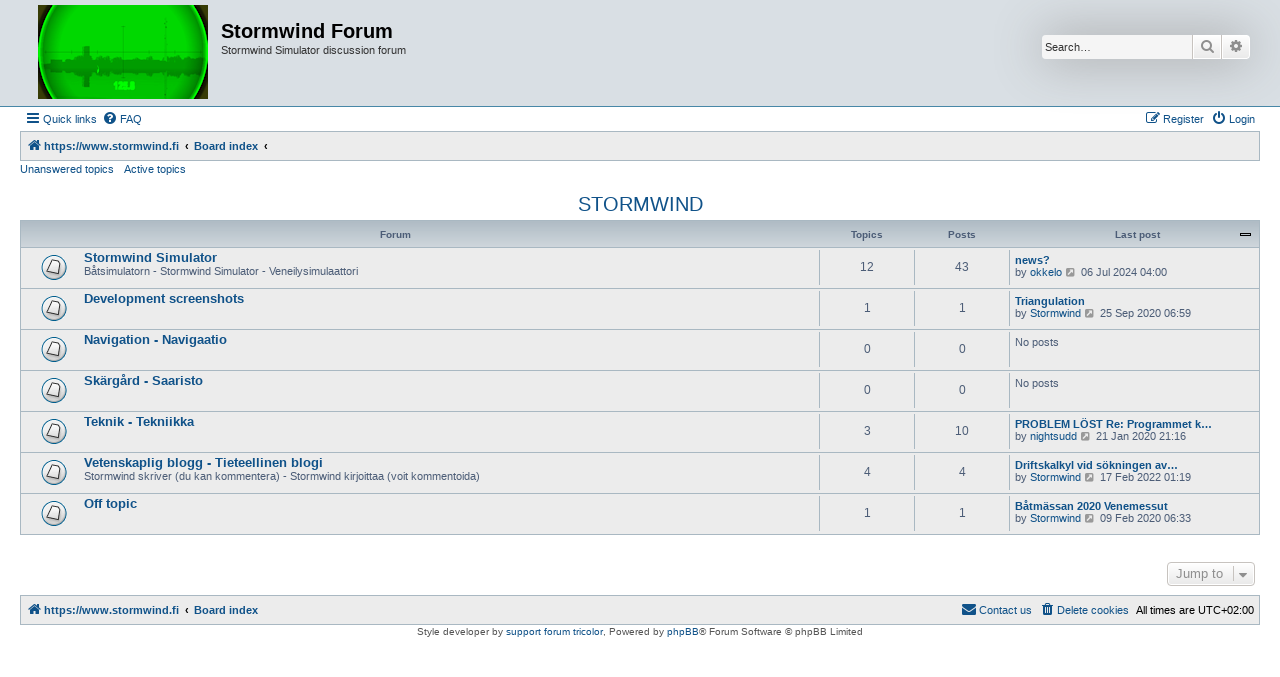

--- FILE ---
content_type: text/html; charset=UTF-8
request_url: https://stormwind.fi/forum/viewforum.php?f=3&sid=535545c1d8ab56534756555a1c7bea1c
body_size: 4017
content:
<!DOCTYPE html>
<html dir="ltr" lang="en-gb">
<head>
<meta charset="utf-8" />
<meta http-equiv="X-UA-Compatible" content="IE=edge">
<meta name="viewport" content="width=device-width, initial-scale=1" />

<title>Stormwind Forum - STORMWIND</title>

	<link rel="alternate" type="application/atom+xml" title="Feed - Stormwind Forum" href="/forum/app.php/feed?sid=7dac73cf1e2345d34cb85496cfe31659">			<link rel="alternate" type="application/atom+xml" title="Feed - New Topics" href="/forum/app.php/feed/topics?sid=7dac73cf1e2345d34cb85496cfe31659">				

<!--
	phpBB style name: Allan Style - SUBSILVER
	Based on style:   prosilver (this is the default phpBB3 style)
	Based on style:   subsilver2 (this is the default phpBB3 style)
	Original author:  Tom Beddard ( http://www.subBlue.com/ )
	Modified by:  Allan ( http://x-tk.ru/ )
-->

<link href="./assets/css/font-awesome.min.css?assets_version=28" rel="stylesheet">
<link href="./styles/AllanStyle-SUBSILVER/theme/stylesheet.css?assets_version=28" rel="stylesheet">
<link href="./styles/AllanStyle-SUBSILVER/theme/en/stylesheet.css?assets_version=28" rel="stylesheet">




<!--[if lte IE 9]>
	<link href="./styles/AllanStyle-SUBSILVER/theme/tweaks.css?assets_version=28" rel="stylesheet">
<![endif]-->





</head>
<body id="phpbb" class="nojs notouch section-viewforum ltr ">

<div id="header-subsilver">
	<a id="top" class="top-anchor" accesskey="t"></a>
		<div class="headerbar" role="banner">
					<div class="inner">

			<div id="site-description" class="site-description">
				<a id="logo" class="logo" href="https://www.stormwind.fi" title="https://www.stormwind.fi"><span class="site_logo"></span></a>
				<h1>Stormwind Forum</h1>
				<p>Stormwind Simulator discussion forum</p>
				<p class="skiplink"><a href="#start_here">Skip to content</a></p>
			</div>

									<div id="search-box" class="search-box search-header" role="search">
				<form action="./search.php?sid=7dac73cf1e2345d34cb85496cfe31659" method="get" id="search">
				<fieldset>
					<input name="keywords" id="keywords" type="search" maxlength="128" title="Search for keywords" class="inputbox search tiny" size="20" value="" placeholder="Search…" />
					<button class="button button-search" type="submit" title="Search">
						<i class="icon fa-search fa-fw" aria-hidden="true"></i><span class="sr-only">Search</span>
					</button>
					<a href="./search.php?sid=7dac73cf1e2345d34cb85496cfe31659" class="button button-search-end" title="Advanced search">
						<i class="icon fa-cog fa-fw" aria-hidden="true"></i><span class="sr-only">Advanced search</span>
					</a>
					<input type="hidden" name="sid" value="7dac73cf1e2345d34cb85496cfe31659" />

				</fieldset>
				</form>
			</div>
						
			</div>
					</div>
</div>


<div id="wrap" class="wrap">
	<div id="page-header">
				<div class="navbar-top" role="navigation">
	<div class="inner">

	<ul id="nav-main" class="nav-main linklist" role="menubar">

		<li id="quick-links" class="quick-links dropdown-container responsive-menu" data-skip-responsive="true">
			<a href="#" class="dropdown-trigger">
				<i class="icon fa-bars fa-fw" aria-hidden="true"></i><span>Quick links</span>
			</a>
			<div class="dropdown">
				<div class="pointer"><div class="pointer-inner"></div></div>
				<ul class="dropdown-contents" role="menu">
					
											<li class="separator"></li>
																									<li>
								<a href="./search.php?search_id=unanswered&amp;sid=7dac73cf1e2345d34cb85496cfe31659" role="menuitem">
									<i class="icon fa-file-o fa-fw icon-gray" aria-hidden="true"></i><span>Unanswered topics</span>
								</a>
							</li>
							<li>
								<a href="./search.php?search_id=active_topics&amp;sid=7dac73cf1e2345d34cb85496cfe31659" role="menuitem">
									<i class="icon fa-file-o fa-fw icon-blue" aria-hidden="true"></i><span>Active topics</span>
								</a>
							</li>
							<li class="separator"></li>
							<li>
								<a href="./search.php?sid=7dac73cf1e2345d34cb85496cfe31659" role="menuitem">
									<i class="icon fa-search fa-fw" aria-hidden="true"></i><span>Search</span>
								</a>
							</li>
					
										<li class="separator"></li>

									</ul>
			</div>
		</li>

				<li data-skip-responsive="true">
			<a href="/forum/app.php/help/faq?sid=7dac73cf1e2345d34cb85496cfe31659" rel="help" title="Frequently Asked Questions" role="menuitem">
				<i class="icon fa-question-circle fa-fw" aria-hidden="true"></i><span>FAQ</span>
			</a>
		</li>
						
			<li class="rightside"  data-skip-responsive="true">
			<a href="./ucp.php?mode=login&amp;redirect=viewforum.php%3Ff%3D3&amp;sid=7dac73cf1e2345d34cb85496cfe31659" title="Login" accesskey="x" role="menuitem">
				<i class="icon fa-power-off fa-fw" aria-hidden="true"></i><span>Login</span>
			</a>
		</li>
					<li class="rightside" data-skip-responsive="true">
				<a href="./ucp.php?mode=register&amp;sid=7dac73cf1e2345d34cb85496cfe31659" role="menuitem">
					<i class="icon fa-pencil-square-o  fa-fw" aria-hidden="true"></i><span>Register</span>
				</a>
			</li>
						</ul>

	</div>
</div>

<div class="navbar" role="navigation">
	<div class="inner">

	<ul id="nav-breadcrumbs" class="nav-breadcrumbs linklist navlinks" role="menubar">
						<li class="breadcrumbs">
							<span class="crumb"  itemtype="http://data-vocabulary.org/Breadcrumb" itemscope=""><a href="https://www.stormwind.fi" itemprop="url" data-navbar-reference="home"><i class="icon fa-home fa-fw" aria-hidden="true"></i><span itemprop="title">https://www.stormwind.fi</span></a></span>
										<span class="crumb"  itemtype="http://data-vocabulary.org/Breadcrumb" itemscope=""><a href="./index.php?sid=7dac73cf1e2345d34cb85496cfe31659" itemprop="url" accesskey="h" data-navbar-reference="index"><span itemprop="title">Board index</span></a></span>

											<span class="crumb"  itemtype="http://data-vocabulary.org/Breadcrumb" itemscope="" data-forum-id="3"><a href="" itemprop="url"><span itemprop="title"></span></a></span>
												</li>
		
					<li class="rightside responsive-search">
				<a href="./search.php?sid=7dac73cf1e2345d34cb85496cfe31659" title="View the advanced search options" role="menuitem">
					<i class="icon fa-search fa-fw" aria-hidden="true"></i><span class="sr-only">Search</span>
				</a>
			</li>
			</ul>

	</div>
</div>

<div class="navbar-top-link">
	<div class="inner">
		<ul>
			<li class="navbar-top-link-left"><a href="./search.php?search_id=unanswered&amp;sid=7dac73cf1e2345d34cb85496cfe31659">Unanswered topics</a></li>
			<li class="navbar-top-link-left"><a href="./search.php?search_id=active_topics&amp;sid=7dac73cf1e2345d34cb85496cfe31659">Active topics</a></li>

											</ul>
	</div>
</div>
	</div>

	
	<a id="start_here" class="anchor"></a>
	<div id="page-body" class="page-body" role="main">
		
		<h2 class="forum-title"><a href="./viewforum.php?f=3&amp;sid=7dac73cf1e2345d34cb85496cfe31659">STORMWIND</a></h2>
<div>
	<!-- NOTE: remove the style="display: none" when you want to have the forum description on the forum body -->
	<div style="display: none !important;">Stormwind Simulator<br /></div>	</div>


	
	
				<div class="forabg">
			<div class="inner">
			<ul class="topiclist">
				<li class="header">
										<dl class="row-item">
						<dt><div class="list-inner">Forum</div></dt>
						<dd class="topics">Topics</dd>
						<dd class="posts">Posts</dd>
						<dd class="lastpost"><span>Last post</span></dd>
					</dl>
									</li>
			</ul>
			<ul class="topiclist forums">
		
					<li class="row">
						<dl class="row-item forum_read">
				<dt title="No unread posts">
										<div class="list-inner">
													<!--
								<a class="feed-icon-forum" title="Feed - Stormwind Simulator" href="/forum/app.php/feed?sid=7dac73cf1e2345d34cb85496cfe31659?f=1">
									<i class="icon fa-rss-square fa-fw icon-orange" aria-hidden="true"></i><span class="sr-only">Feed - Stormwind Simulator</span>
								</a>
							-->
																		<a href="./viewforum.php?f=1&amp;sid=7dac73cf1e2345d34cb85496cfe31659" class="forumtitle">Stormwind Simulator</a>
						<br />Båtsimulatorn - Stormwind Simulator - Veneilysimulaattori												
												<div class="responsive-show" style="display: none;">
															Topics: <strong>12</strong>
													</div>
											</div>
				</dt>
									<dd class="topics">12 <dfn>Topics</dfn></dd>
					<dd class="posts">43 <dfn>Posts</dfn></dd>
					<dd class="lastpost">
						<span>
																						<dfn>Last post</dfn>
																										<a href="./viewtopic.php?p=725&amp;sid=7dac73cf1e2345d34cb85496cfe31659#p725" title="news?" class="lastsubject">news?</a> <br />
																	by <a href="./memberlist.php?mode=viewprofile&amp;u=88&amp;sid=7dac73cf1e2345d34cb85496cfe31659" class="username">okkelo</a>
																	<a href="./viewtopic.php?p=725&amp;sid=7dac73cf1e2345d34cb85496cfe31659#p725" title="View the latest post">
										<i class="icon fa-external-link-square fa-fw icon-lightgray icon-md" aria-hidden="true"></i><span class="sr-only">View the latest post</span>
									</a>
																06 Jul 2024 04:00
													</span>
					</dd>
							</dl>
					</li>
			
	
	
			
					<li class="row">
						<dl class="row-item forum_read">
				<dt title="No unread posts">
										<div class="list-inner">
													<!--
								<a class="feed-icon-forum" title="Feed - Development screenshots" href="/forum/app.php/feed?sid=7dac73cf1e2345d34cb85496cfe31659?f=54">
									<i class="icon fa-rss-square fa-fw icon-orange" aria-hidden="true"></i><span class="sr-only">Feed - Development screenshots</span>
								</a>
							-->
																		<a href="./viewforum.php?f=54&amp;sid=7dac73cf1e2345d34cb85496cfe31659" class="forumtitle">Development screenshots</a>
																		
												<div class="responsive-show" style="display: none;">
															Topics: <strong>1</strong>
													</div>
											</div>
				</dt>
									<dd class="topics">1 <dfn>Topics</dfn></dd>
					<dd class="posts">1 <dfn>Posts</dfn></dd>
					<dd class="lastpost">
						<span>
																						<dfn>Last post</dfn>
																										<a href="./viewtopic.php?p=629&amp;sid=7dac73cf1e2345d34cb85496cfe31659#p629" title="Triangulation" class="lastsubject">Triangulation</a> <br />
																	by <a href="./memberlist.php?mode=viewprofile&amp;u=2&amp;sid=7dac73cf1e2345d34cb85496cfe31659" class="username">Stormwind</a>
																	<a href="./viewtopic.php?p=629&amp;sid=7dac73cf1e2345d34cb85496cfe31659#p629" title="View the latest post">
										<i class="icon fa-external-link-square fa-fw icon-lightgray icon-md" aria-hidden="true"></i><span class="sr-only">View the latest post</span>
									</a>
																25 Sep 2020 06:59
													</span>
					</dd>
							</dl>
					</li>
			
	
	
			
					<li class="row">
						<dl class="row-item forum_read">
				<dt title="No unread posts">
										<div class="list-inner">
													<!--
								<a class="feed-icon-forum" title="Feed - Navigation - Navigaatio" href="/forum/app.php/feed?sid=7dac73cf1e2345d34cb85496cfe31659?f=8">
									<i class="icon fa-rss-square fa-fw icon-orange" aria-hidden="true"></i><span class="sr-only">Feed - Navigation - Navigaatio</span>
								</a>
							-->
																		<a href="./viewforum.php?f=8&amp;sid=7dac73cf1e2345d34cb85496cfe31659" class="forumtitle">Navigation - Navigaatio</a>
																		
												<div class="responsive-show" style="display: none;">
													</div>
											</div>
				</dt>
									<dd class="topics">0 <dfn>Topics</dfn></dd>
					<dd class="posts">0 <dfn>Posts</dfn></dd>
					<dd class="lastpost">
						<span>
																						No posts<br />&nbsp;
													</span>
					</dd>
							</dl>
					</li>
			
	
	
			
					<li class="row">
						<dl class="row-item forum_read">
				<dt title="No unread posts">
										<div class="list-inner">
													<!--
								<a class="feed-icon-forum" title="Feed - Skärgård - Saaristo" href="/forum/app.php/feed?sid=7dac73cf1e2345d34cb85496cfe31659?f=9">
									<i class="icon fa-rss-square fa-fw icon-orange" aria-hidden="true"></i><span class="sr-only">Feed - Skärgård - Saaristo</span>
								</a>
							-->
																		<a href="./viewforum.php?f=9&amp;sid=7dac73cf1e2345d34cb85496cfe31659" class="forumtitle">Skärgård - Saaristo</a>
																		
												<div class="responsive-show" style="display: none;">
													</div>
											</div>
				</dt>
									<dd class="topics">0 <dfn>Topics</dfn></dd>
					<dd class="posts">0 <dfn>Posts</dfn></dd>
					<dd class="lastpost">
						<span>
																						No posts<br />&nbsp;
													</span>
					</dd>
							</dl>
					</li>
			
	
	
			
					<li class="row">
						<dl class="row-item forum_read">
				<dt title="No unread posts">
										<div class="list-inner">
													<!--
								<a class="feed-icon-forum" title="Feed - Teknik - Tekniikka" href="/forum/app.php/feed?sid=7dac73cf1e2345d34cb85496cfe31659?f=10">
									<i class="icon fa-rss-square fa-fw icon-orange" aria-hidden="true"></i><span class="sr-only">Feed - Teknik - Tekniikka</span>
								</a>
							-->
																		<a href="./viewforum.php?f=10&amp;sid=7dac73cf1e2345d34cb85496cfe31659" class="forumtitle">Teknik - Tekniikka</a>
																		
												<div class="responsive-show" style="display: none;">
															Topics: <strong>3</strong>
													</div>
											</div>
				</dt>
									<dd class="topics">3 <dfn>Topics</dfn></dd>
					<dd class="posts">10 <dfn>Posts</dfn></dd>
					<dd class="lastpost">
						<span>
																						<dfn>Last post</dfn>
																										<a href="./viewtopic.php?p=536&amp;sid=7dac73cf1e2345d34cb85496cfe31659#p536" title="PROBLEM LÖST Re: Programmet kraschar vid uppstart" class="lastsubject">PROBLEM LÖST Re: Programmet k…</a> <br />
																	by <a href="./memberlist.php?mode=viewprofile&amp;u=580&amp;sid=7dac73cf1e2345d34cb85496cfe31659" class="username">nightsudd</a>
																	<a href="./viewtopic.php?p=536&amp;sid=7dac73cf1e2345d34cb85496cfe31659#p536" title="View the latest post">
										<i class="icon fa-external-link-square fa-fw icon-lightgray icon-md" aria-hidden="true"></i><span class="sr-only">View the latest post</span>
									</a>
																21 Jan 2020 21:16
													</span>
					</dd>
							</dl>
					</li>
			
	
	
			
					<li class="row">
						<dl class="row-item forum_read">
				<dt title="No unread posts">
										<div class="list-inner">
													<!--
								<a class="feed-icon-forum" title="Feed - Vetenskaplig blogg - Tieteellinen blogi" href="/forum/app.php/feed?sid=7dac73cf1e2345d34cb85496cfe31659?f=22">
									<i class="icon fa-rss-square fa-fw icon-orange" aria-hidden="true"></i><span class="sr-only">Feed - Vetenskaplig blogg - Tieteellinen blogi</span>
								</a>
							-->
																		<a href="./viewforum.php?f=22&amp;sid=7dac73cf1e2345d34cb85496cfe31659" class="forumtitle">Vetenskaplig blogg - Tieteellinen blogi</a>
						<br />Stormwind skriver (du kan kommentera) - Stormwind kirjoittaa (voit kommentoida)												
												<div class="responsive-show" style="display: none;">
															Topics: <strong>4</strong>
													</div>
											</div>
				</dt>
									<dd class="topics">4 <dfn>Topics</dfn></dd>
					<dd class="posts">4 <dfn>Posts</dfn></dd>
					<dd class="lastpost">
						<span>
																						<dfn>Last post</dfn>
																										<a href="./viewtopic.php?p=678&amp;sid=7dac73cf1e2345d34cb85496cfe31659#p678" title="Driftskalkyl vid sökningen av m/s Irma  - Ajelehtimislaskenta m/s Irman etsinnässä" class="lastsubject">Driftskalkyl vid sökningen av…</a> <br />
																	by <a href="./memberlist.php?mode=viewprofile&amp;u=2&amp;sid=7dac73cf1e2345d34cb85496cfe31659" class="username">Stormwind</a>
																	<a href="./viewtopic.php?p=678&amp;sid=7dac73cf1e2345d34cb85496cfe31659#p678" title="View the latest post">
										<i class="icon fa-external-link-square fa-fw icon-lightgray icon-md" aria-hidden="true"></i><span class="sr-only">View the latest post</span>
									</a>
																17 Feb 2022 01:19
													</span>
					</dd>
							</dl>
					</li>
			
	
	
			
					<li class="row">
						<dl class="row-item forum_read">
				<dt title="No unread posts">
										<div class="list-inner">
													<!--
								<a class="feed-icon-forum" title="Feed - Off topic" href="/forum/app.php/feed?sid=7dac73cf1e2345d34cb85496cfe31659?f=11">
									<i class="icon fa-rss-square fa-fw icon-orange" aria-hidden="true"></i><span class="sr-only">Feed - Off topic</span>
								</a>
							-->
																		<a href="./viewforum.php?f=11&amp;sid=7dac73cf1e2345d34cb85496cfe31659" class="forumtitle">Off topic</a>
																		
												<div class="responsive-show" style="display: none;">
															Topics: <strong>1</strong>
													</div>
											</div>
				</dt>
									<dd class="topics">1 <dfn>Topics</dfn></dd>
					<dd class="posts">1 <dfn>Posts</dfn></dd>
					<dd class="lastpost">
						<span>
																						<dfn>Last post</dfn>
																										<a href="./viewtopic.php?p=554&amp;sid=7dac73cf1e2345d34cb85496cfe31659#p554" title="Båtmässan 2020 Venemessut" class="lastsubject">Båtmässan 2020 Venemessut</a> <br />
																	by <a href="./memberlist.php?mode=viewprofile&amp;u=2&amp;sid=7dac73cf1e2345d34cb85496cfe31659" class="username">Stormwind</a>
																	<a href="./viewtopic.php?p=554&amp;sid=7dac73cf1e2345d34cb85496cfe31659#p554" title="View the latest post">
										<i class="icon fa-external-link-square fa-fw icon-lightgray icon-md" aria-hidden="true"></i><span class="sr-only">View the latest post</span>
									</a>
																09 Feb 2020 06:33
													</span>
					</dd>
							</dl>
					</li>
			
				</ul>

			</div>
		</div>
		




	


<div class="action-bar actions-jump">
	
		<div class="jumpbox dropdown-container dropdown-container-right dropdown-up dropdown-left dropdown-button-control" id="jumpbox">
			<span title="Jump to" class="button button-secondary dropdown-trigger dropdown-select">
				<span>Jump to</span>
				<span class="caret"><i class="icon fa-sort-down fa-fw" aria-hidden="true"></i></span>
			</span>
		<div class="dropdown">
			<div class="pointer"><div class="pointer-inner"></div></div>
			<ul class="dropdown-contents">
																				<li><a href="./viewforum.php?f=3&amp;sid=7dac73cf1e2345d34cb85496cfe31659" class="jumpbox-cat-link"> <span> STORMWIND</span></a></li>
																<li><a href="./viewforum.php?f=1&amp;sid=7dac73cf1e2345d34cb85496cfe31659" class="jumpbox-sub-link"><span class="spacer"></span> <span>&#8627; &nbsp; Stormwind Simulator</span></a></li>
																<li><a href="./viewforum.php?f=54&amp;sid=7dac73cf1e2345d34cb85496cfe31659" class="jumpbox-sub-link"><span class="spacer"></span> <span>&#8627; &nbsp; Development screenshots</span></a></li>
																<li><a href="./viewforum.php?f=8&amp;sid=7dac73cf1e2345d34cb85496cfe31659" class="jumpbox-sub-link"><span class="spacer"></span> <span>&#8627; &nbsp; Navigation - Navigaatio</span></a></li>
																<li><a href="./viewforum.php?f=9&amp;sid=7dac73cf1e2345d34cb85496cfe31659" class="jumpbox-sub-link"><span class="spacer"></span> <span>&#8627; &nbsp; Skärgård - Saaristo</span></a></li>
																<li><a href="./viewforum.php?f=10&amp;sid=7dac73cf1e2345d34cb85496cfe31659" class="jumpbox-sub-link"><span class="spacer"></span> <span>&#8627; &nbsp; Teknik - Tekniikka</span></a></li>
																<li><a href="./viewforum.php?f=22&amp;sid=7dac73cf1e2345d34cb85496cfe31659" class="jumpbox-sub-link"><span class="spacer"></span> <span>&#8627; &nbsp; Vetenskaplig blogg - Tieteellinen blogi</span></a></li>
																<li><a href="./viewforum.php?f=11&amp;sid=7dac73cf1e2345d34cb85496cfe31659" class="jumpbox-sub-link"><span class="spacer"></span> <span>&#8627; &nbsp; Off topic</span></a></li>
																<li><a href="./viewforum.php?f=38&amp;sid=7dac73cf1e2345d34cb85496cfe31659" class="jumpbox-sub-link"><span class="spacer"></span> <span>&#8627; &nbsp; m/s Irma</span></a></li>
											</ul>
		</div>
	</div>

	</div>




			</div>


<div id="page-footer" class="page-footer" role="contentinfo">
	<div class="navbar" role="navigation">
	<div class="inner">

	<ul id="nav-footer" class="nav-footer linklist" role="menubar">
		<li class="breadcrumbs">
							<span class="crumb"><a href="https://www.stormwind.fi" data-navbar-reference="home"><i class="icon fa-home fa-fw" aria-hidden="true"></i><span>https://www.stormwind.fi</span></a></span>									<span class="crumb"><a href="./index.php?sid=7dac73cf1e2345d34cb85496cfe31659" data-navbar-reference="index"><span>Board index</span></a></span>					</li>
		
				<li class="rightside">All times are <span title="Europe/Helsinki">UTC+02:00</span></li>
							<li class="rightside">
				<a href="/forum/app.php/user/delete_cookies?sid=7dac73cf1e2345d34cb85496cfe31659" data-ajax="true" data-refresh="true" role="menuitem">
					<i class="icon fa-trash fa-fw" aria-hidden="true"></i><span>Delete cookies</span>
				</a>
			</li>
																<li class="rightside" data-last-responsive="true">
				<a href="./memberlist.php?mode=contactadmin&amp;sid=7dac73cf1e2345d34cb85496cfe31659" role="menuitem">
					<i class="icon fa-envelope fa-fw" aria-hidden="true"></i><span>Contact us</span>
				</a>
			</li>
			</ul>

	</div>
</div>

	<div class="copyright">
				<!-- WARNING NO DELETE -->Style developer by <a href="http://tricolor.x-tk.ru/">support forum tricolor</a>, <!-- END WARNING NO DELETE -->Powered by <a href="https://www.phpbb.com/">phpBB</a>&reg; Forum Software &copy; phpBB Limited
									</div>

	<div id="darkenwrapper" class="darkenwrapper" data-ajax-error-title="AJAX error" data-ajax-error-text="Something went wrong when processing your request." data-ajax-error-text-abort="User aborted request." data-ajax-error-text-timeout="Your request timed out; please try again." data-ajax-error-text-parsererror="Something went wrong with the request and the server returned an invalid reply.">
		<div id="darken" class="darken">&nbsp;</div>
	</div>

	<div id="phpbb_alert" class="phpbb_alert" data-l-err="Error" data-l-timeout-processing-req="Request timed out.">
		<a href="#" class="alert_close">
			<i class="icon fa-times-circle fa-fw" aria-hidden="true"></i>
		</a>
		<h3 class="alert_title">&nbsp;</h3><p class="alert_text"></p>
	</div>
	<div id="phpbb_confirm" class="phpbb_alert">
		<a href="#" class="alert_close">
			<i class="icon fa-times-circle fa-fw" aria-hidden="true"></i>
		</a>
		<div class="alert_text"></div>
	</div>
</div>

</div>

<div>
	<a id="bottom" class="anchor" accesskey="z"></a>
	<img class="sr-only" aria-hidden="true" src="&#x2F;forum&#x2F;app.php&#x2F;cron&#x2F;cron.task.text_reparser.poll_option&#x3F;sid&#x3D;7dac73cf1e2345d34cb85496cfe31659" width="1" height="1" alt="">
</div>

<script type="text/javascript" src="./assets/javascript/jquery-3.7.1.min.js?assets_version=28"></script>
<script type="text/javascript" src="./assets/javascript/core.js?assets_version=28"></script>



<script src="./styles/prosilver/template/forum_fn.js?assets_version=28"></script>
<script src="./styles/prosilver/template/ajax.js?assets_version=28"></script>
<script src="./styles/AllanStyle-SUBSILVER/template/jquery-ui.js?assets_version=28"></script>
<script src="./styles/AllanStyle-SUBSILVER/template/collapse.js?assets_version=28"></script>



</body>
</html>
